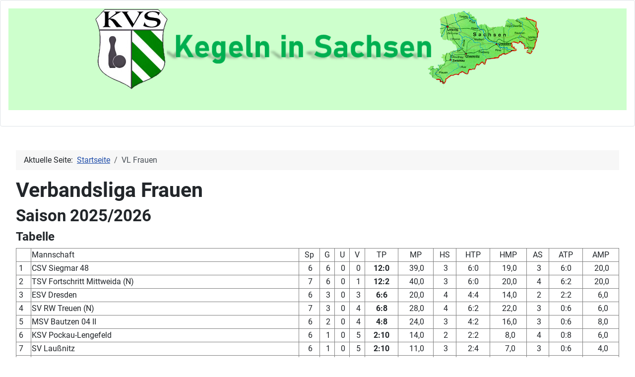

--- FILE ---
content_type: text/html; charset=utf-8
request_url: https://sachsenkegler.info/index.php/vl-frauen
body_size: 29015
content:
<!DOCTYPE html>
<html lang="de-de" dir="ltr">
<head>
    <meta charset="utf-8">
	<meta name="rights" content="(c) KVS">
	<meta name="robots" content="index, nofollow">
	<meta name="author" content="DiSc">
	<meta name="viewport" content="width=device-width, initial-scale=1">
	<meta name="description" content="Offizielle Webseite des Keglerverbandes Sachsen e. V.">
	<meta name="generator" content="Joomla! - Open Source Content Management">
	<title>VL Frauen – Keglerverband Sachsen e. V. </title>
	<link href="/" rel="mask-icon" color="#000">
	<link href="/media/system/images/favicon.ico" rel="alternate icon" type="image/vnd.microsoft.icon">

    <link href="/media/system/css/joomla-fontawesome.min.css?a651a4b83c37b56a26b0ca12e0bcd57e" rel="lazy-stylesheet" /><noscript><link href="/media/system/css/joomla-fontawesome.min.css?a651a4b83c37b56a26b0ca12e0bcd57e" rel="stylesheet" /></noscript>
	<link href="/media/templates/site/cassiopeia/css/global/fonts-local_roboto.min.css?a651a4b83c37b56a26b0ca12e0bcd57e" rel="lazy-stylesheet" /><noscript><link href="/media/templates/site/cassiopeia/css/global/fonts-local_roboto.min.css?a651a4b83c37b56a26b0ca12e0bcd57e" rel="stylesheet" /></noscript>
	<link href="/media/templates/site/cassiopeia/css/template.min.css?a651a4b83c37b56a26b0ca12e0bcd57e" rel="stylesheet" />
	<link href="/media/templates/site/cassiopeia/css/global/colors_standard.min.css?a651a4b83c37b56a26b0ca12e0bcd57e" rel="stylesheet" />
	<link href="/media/templates/site/cassiopeia/css/vendor/joomla-custom-elements/joomla-alert.min.css?0.2.0" rel="stylesheet" />
	<style>:root {
		--hue: 214;
		--template-bg-light: #f0f4fb;
		--template-text-dark: #495057;
		--template-text-light: #ffffff;
		--template-link-color: var(--link-color);
		--template-special-color: #001B4C;
		
	}</style>
	<style>
#mod-custom148{background-image: url("/images/bilder/hintergrund_ccffcc.jpg");}
</style>

    <script src="/media/mod_menu/js/menu-es5.min.js?a651a4b83c37b56a26b0ca12e0bcd57e" nomodule defer></script>
	<script type="application/json" class="joomla-script-options new">{"joomla.jtext":{"ERROR":"Fehler","MESSAGE":"Nachricht","NOTICE":"Hinweis","WARNING":"Warnung","JCLOSE":"Schlie\u00dfen","JOK":"OK","JOPEN":"\u00d6ffnen"},"system.paths":{"root":"","rootFull":"https:\/\/sachsenkegler.info\/","base":"","baseFull":"https:\/\/sachsenkegler.info\/"},"csrf.token":"a06d1dd8bc69c22d66732653d4acbf2a"}</script>
	<script src="/media/system/js/core.min.js?37ffe4186289eba9c5df81bea44080aff77b9684"></script>
	<script src="/media/templates/site/cassiopeia/js/template.min.js?a651a4b83c37b56a26b0ca12e0bcd57e" defer></script>
	<script src="/media/system/js/messages-es5.min.js?c29829fd2432533d05b15b771f86c6637708bd9d" nomodule defer></script>
	<script src="/media/system/js/messages.min.js?7f7aa28ac8e8d42145850e8b45b3bc82ff9a6411" type="module"></script>
	<script type="application/ld+json">{"@context":"https:\/\/schema.org","@type":"BreadcrumbList","itemListElement":[{"@type":"ListItem","position":1,"item":{"@id":"https:\/\/sachsenkegler.info\/index.php","name":"Startseite"}},{"@type":"ListItem","position":2,"item":{"@id":"https:\/\/sachsenkegler.info\/index.php\/vl-frauen","name":"VL Frauen"}}]}</script>

</head>

<body class="site com_content wrapper-fluid view-article no-layout no-task itemid-110 has-sidebar-left">
    <header class="header container-header full-width">

        
        
        
            </header>

    <div class="site-grid">
                    <div class="container-banner full-width">
                <article class="banner card " aria-label="Einleitung sonstige">
        <div class="card-body">
                
<div id="mod-custom148" class="mod-custom custom">
    <p style="text-align: center;"><img role="presentation" src="/images/banners/Logo_neu900x165s.jpg" alt="" width="900" height="165" /></p>
<p style="text-align: center;"> </p></div>
    </div>
</article>

            </div>
        
        
        
                <div class="grid-child container-sidebar-left">
            <div class="sidebar-left card _menu">
            <h6 class="card-header ">Inhalt</h6>        <div class="card-body">
                <ul class="mod-menu mod-list nav ">
<li class="nav-item item-101 default"><a href="/index.php" ><img src="/images/bilder/menu/home32.png" alt=" Home" width="32" height="32" loading="lazy"><span class="image-title"> Home</span></a></li><li class="nav-item item-102"><a href="/index.php/aktuelles" ><img src="/images/bilder/menu/aktuelles32.png" alt=" Aktuelles" width="32" height="32" loading="lazy"><span class="image-title"> Aktuelles</span></a></li><li class="nav-item item-179"><a href="/index.php/handbuch" ><img src="/images/bilder/menu/handbuch32.png" alt=" Handbuch" width="32" height="32" loading="lazy"><span class="image-title"> Handbuch</span></a></li><li class="nav-item item-104"><a href="/index.php/ergebnisse" ><img src="/images/bilder/menu/ergebnis32.png" alt=" Ergebnisse" width="32" height="32" loading="lazy"><span class="image-title"> Ergebnisse</span></a></li><li class="nav-item item-103"><a href="/index.php/verband" ><img src="/images/bilder/menu/verband32.png" alt=" Verband" width="32" height="32" loading="lazy"><span class="image-title"> Verband</span></a></li><li class="nav-item item-105"><a href="/index.php/service" ><img src="/images/bilder/menu/service32.png" alt=" Service" width="30" height="32" loading="lazy"><span class="image-title"> Service</span></a></li></ul>
    </div>
</div>
<article class="sidebar-left card " aria-labelledby="mod-103">
            <h6 class="card-header " id="mod-103">Ergebnisübersichten</h6>        <div class="card-body">
                <ul class="mod-menu mod-list nav ">
<li class="nav-item item-110 current"><a href="/index.php/vl-frauen" aria-current="page">VL Frauen</a></li><li class="nav-item item-111"><a href="/index.php/vl-maenner" >VL Männer</a></li><li class="nav-item item-112"><a href="/index.php/vl-senioren" >VL Senioren</a></li><li class="nav-item item-113"><a href="/index.php/vl-jugend-w" >VL Jugend w.</a></li><li class="nav-item item-114"><a href="/index.php/vl-jugend-m" >VL Jugend m.</a></li><li class="nav-item item-115"><a href="/index.php/2-vl-frauen-st-1" >2. VL Frauen St. 1</a></li><li class="nav-item item-116"><a href="/index.php/2-vl-frauen-st-2" >2. VL Frauen St. 2</a></li><li class="nav-item item-117"><a href="/index.php/2-vl-maenner-st-1" >2. VL Männer St. 1</a></li><li class="nav-item item-118"><a href="/index.php/2-vl-maenner-st-2" >2. VL Männer St. 2</a></li><li class="nav-item item-119"><a href="/index.php/2-vl-senioren-st-1" >2. VL Senioren St. 1</a></li><li class="nav-item item-120"><a href="/index.php/2-vl-senioren-st-2" >2. VL Senioren St. 2</a></li><li class="nav-item item-152"><a href="/index.php/bestwerte" >Bestwerte</a></li><li class="nav-item item-154"><a href="/index.php/kvs-pokal" >KVS-Pokal</a></li><li class="nav-item item-121 deeper parent"><a href="/index.php/landesmeisterschaften" >Landesmeisterschaften</a><ul class="mod-menu__sub list-unstyled small"><li class="nav-item item-122"><a href="/index.php/landesmeisterschaften/lem" >LEM</a></li><li class="nav-item item-123"><a href="/index.php/landesmeisterschaften/lvm" >LVM</a></li><li class="nav-item item-153"><a href="/index.php/landesmeisterschaften/para-lm" >Para LM</a></li></ul></li><li class="nav-item item-142"><a href="/index.php/bundesligen" >Bundesligen</a></li><li class="nav-item item-124"><a href="/index.php/dkbc-pokal" >DKBC-Pokal</a></li><li class="nav-item item-125 deeper parent"><a href="/index.php/deutsche-meisterschaften" >Deutsche Meisterschaften</a><ul class="mod-menu__sub list-unstyled small"><li class="nav-item item-127"><a href="/index.php/deutsche-meisterschaften/dm-verein" >DM Verein</a></li><li class="nav-item item-126"><a href="/index.php/deutsche-meisterschaften/dm-einzel" >DM Einzel</a></li><li class="nav-item item-167"><a href="/index.php/deutsche-meisterschaften/dm-para" >DM Para</a></li></ul></li><li class="nav-item item-140"><a href="/index.php/ehrentafel" >Ehrentafel</a></li><li class="nav-item item-128"><a href="/index.php/laendervergleiche" >Ländervergleiche</a></li></ul>
    </div>
</article>

        </div>
        
        <div class="grid-child container-component">
            <nav class="mod-breadcrumbs__wrapper" aria-label="Breadcrumbs">
    <ol class="mod-breadcrumbs breadcrumb px-3 py-2">
                    <li class="mod-breadcrumbs__here float-start">
                Aktuelle Seite: &#160;
            </li>
        
        <li class="mod-breadcrumbs__item breadcrumb-item"><a href="/index.php" class="pathway"><span>Startseite</span></a></li><li class="mod-breadcrumbs__item breadcrumb-item active"><span>VL Frauen</span></li>    </ol>
    </nav>

            
            <div id="system-message-container" aria-live="polite"></div>

            <main>
            <div class="com-content-article item-page" itemscope itemtype="https://schema.org/Article">
    <meta itemprop="inLanguage" content="de-DE">
    
    
        <div class="page-header">
        <h1 itemprop="headline">
            Verbandsliga Frauen        </h1>
                            </div>
        
        
    
    
        
                                    <div itemprop="articleBody" class="com-content-article__body">
        <h2>Saison 2025/2026</h2>
<h4>Tabelle</h4>
<table style="border-collapse: collapse; width: 100%;" width="100 %">
<tbody>
<tr>
<td style="border-width: 1px;" width="14"> </td>
<td style="border-width: 1px;" width="280">Mannschaft</td>
<td style="border-width: 1px; text-align: center;" width="14">Sp</td>
<td style="border-width: 1px; text-align: center;" width="14">G</td>
<td style="border-width: 1px; text-align: center;" width="14">U</td>
<td style="border-width: 1px; text-align: center;" width="14">V</td>
<td style="border-width: 1px; text-align: center;" width="35">TP</td>
<td style="border-width: 1px; text-align: center;" width="35">MP</td>
<td style="border-width: 1px; text-align: center;" width="14">HS</td>
<td style="border-width: 1px; text-align: center;" width="35">HTP</td>
<td style="border-width: 1px; text-align: center;" width="35">HMP</td>
<td style="border-width: 1px; text-align: center;" width="14">AS</td>
<td style="border-width: 1px; text-align: center;" width="35">ATP</td>
<td style="border-width: 1px; text-align: center;" width="35">AMP</td>
</tr>
<tr>
<td style="border-width: 1px;"> 1</td>
<td style="border-width: 1px;">CSV Siegmar 48</td>
<td style="border-width: 1px; text-align: center;"> 6</td>
<td style="border-width: 1px; text-align: center;"> 6</td>
<td style="border-width: 1px; text-align: center;"> 0</td>
<td style="border-width: 1px; text-align: center;"> 0</td>
<td style="border-width: 1px; text-align: center;"><strong>12:0</strong></td>
<td style="border-width: 1px; text-align: center;"> 39,0</td>
<td style="border-width: 1px; text-align: center;"> 3</td>
<td style="border-width: 1px; text-align: center;">6:0</td>
<td style="border-width: 1px; text-align: center;"> 19,0</td>
<td style="border-width: 1px; text-align: center;"> 3</td>
<td style="border-width: 1px; text-align: center;">6:0</td>
<td style="border-width: 1px; text-align: center;"> 20,0</td>
</tr>
<tr>
<td style="border-width: 1px;"> 2</td>
<td style="border-width: 1px;">TSV Fortschritt Mittweida (N)</td>
<td style="border-width: 1px; text-align: center;"> 7</td>
<td style="border-width: 1px; text-align: center;"> 6</td>
<td style="border-width: 1px; text-align: center;"> 0</td>
<td style="border-width: 1px; text-align: center;"> 1</td>
<td style="border-width: 1px; text-align: center;"><strong>12:2</strong></td>
<td style="border-width: 1px; text-align: center;"> 40,0</td>
<td style="border-width: 1px; text-align: center;"> 3</td>
<td style="border-width: 1px; text-align: center;">6:0</td>
<td style="border-width: 1px; text-align: center;"> 20,0</td>
<td style="border-width: 1px; text-align: center;"> 4</td>
<td style="border-width: 1px; text-align: center;">6:2</td>
<td style="border-width: 1px; text-align: center;"> 20,0</td>
</tr>
<tr>
<td style="border-width: 1px;"> 3</td>
<td style="border-width: 1px;">ESV Dresden</td>
<td style="border-width: 1px; text-align: center;"> 6</td>
<td style="border-width: 1px; text-align: center;"> 3</td>
<td style="border-width: 1px; text-align: center;"> 0</td>
<td style="border-width: 1px; text-align: center;"> 3</td>
<td style="border-width: 1px; text-align: center;"><strong>6:6</strong></td>
<td style="border-width: 1px; text-align: center;"> 20,0</td>
<td style="border-width: 1px; text-align: center;"> 4</td>
<td style="border-width: 1px; text-align: center;">4:4</td>
<td style="border-width: 1px; text-align: center;"> 14,0</td>
<td style="border-width: 1px; text-align: center;"> 2</td>
<td style="border-width: 1px; text-align: center;">2:2</td>
<td style="border-width: 1px; text-align: center;">  6,0</td>
</tr>
<tr>
<td style="border-width: 1px;"> 4</td>
<td style="border-width: 1px;">SV RW Treuen (N)</td>
<td style="border-width: 1px; text-align: center;"> 7</td>
<td style="border-width: 1px; text-align: center;"> 3</td>
<td style="border-width: 1px; text-align: center;"> 0</td>
<td style="border-width: 1px; text-align: center;"> 4</td>
<td style="border-width: 1px; text-align: center;"><strong>6:8</strong></td>
<td style="border-width: 1px; text-align: center;"> 28,0</td>
<td style="border-width: 1px; text-align: center;"> 4</td>
<td style="border-width: 1px; text-align: center;">6:2</td>
<td style="border-width: 1px; text-align: center;"> 22,0</td>
<td style="border-width: 1px; text-align: center;"> 3</td>
<td style="border-width: 1px; text-align: center;">0:6</td>
<td style="border-width: 1px; text-align: center;">  6,0</td>
</tr>
<tr>
<td style="border-width: 1px;"> 5</td>
<td style="border-width: 1px;">MSV Bautzen 04 II</td>
<td style="border-width: 1px; text-align: center;"> 6</td>
<td style="border-width: 1px; text-align: center;"> 2</td>
<td style="border-width: 1px; text-align: center;"> 0</td>
<td style="border-width: 1px; text-align: center;"> 4</td>
<td style="border-width: 1px; text-align: center;"><strong>4:8</strong></td>
<td style="border-width: 1px; text-align: center;"> 24,0</td>
<td style="border-width: 1px; text-align: center;"> 3</td>
<td style="border-width: 1px; text-align: center;">4:2</td>
<td style="border-width: 1px; text-align: center;"> 16,0</td>
<td style="border-width: 1px; text-align: center;"> 3</td>
<td style="border-width: 1px; text-align: center;">0:6</td>
<td style="border-width: 1px; text-align: center;">  8,0</td>
</tr>
<tr>
<td style="border-width: 1px;"> 6</td>
<td style="border-width: 1px;">KSV Pockau-Lengefeld</td>
<td style="border-width: 1px; text-align: center;"> 6</td>
<td style="border-width: 1px; text-align: center;"> 1</td>
<td style="border-width: 1px; text-align: center;"> 0</td>
<td style="border-width: 1px; text-align: center;"> 5</td>
<td style="border-width: 1px; text-align: center;"><strong>2:10</strong></td>
<td style="border-width: 1px; text-align: center;"> 14,0</td>
<td style="border-width: 1px; text-align: center;"> 2</td>
<td style="border-width: 1px; text-align: center;">2:2</td>
<td style="border-width: 1px; text-align: center;">  8,0</td>
<td style="border-width: 1px; text-align: center;"> 4</td>
<td style="border-width: 1px; text-align: center;">0:8</td>
<td style="border-width: 1px; text-align: center;">  6,0</td>
</tr>
<tr>
<td style="border-width: 1px;"> 7</td>
<td style="border-width: 1px;">SV Laußnitz</td>
<td style="border-width: 1px; text-align: center;"> 6</td>
<td style="border-width: 1px; text-align: center;"> 1</td>
<td style="border-width: 1px; text-align: center;"> 0</td>
<td style="border-width: 1px; text-align: center;"> 5</td>
<td style="border-width: 1px; text-align: center;"><strong>2:10</strong></td>
<td style="border-width: 1px; text-align: center;"> 11,0</td>
<td style="border-width: 1px; text-align: center;"> 3</td>
<td style="border-width: 1px; text-align: center;">2:4</td>
<td style="border-width: 1px; text-align: center;">  7,0</td>
<td style="border-width: 1px; text-align: center;"> 3</td>
<td style="border-width: 1px; text-align: center;">0:6</td>
<td style="border-width: 1px; text-align: center;">  4,0</td>
</tr>
<tr>
<td style="border-width: 1px;"> 8</td>
<td style="border-width: 1px;">SSV Turbine Dresden (N)</td>
<td style="border-width: 1px; text-align: center;"> 0</td>
<td style="border-width: 1px; text-align: center;"> 0</td>
<td style="border-width: 1px; text-align: center;"> 0</td>
<td style="border-width: 1px; text-align: center;"> 0</td>
<td style="border-width: 1px; text-align: center;"><strong>0:0</strong></td>
<td style="border-width: 1px; text-align: center;">  0,0</td>
<td style="border-width: 1px; text-align: center;"> 0</td>
<td style="border-width: 1px; text-align: center;">0:0</td>
<td style="border-width: 1px; text-align: center;">  0,0</td>
<td style="border-width: 1px; text-align: center;"> 0</td>
<td style="border-width: 1px; text-align: center;">0:0</td>
<td style="border-width: 1px; text-align: center;">  0,0</td>
</tr>
</tbody>
</table>
<p><span style="font-size: 14px;">Turbine Dresden hat seine Mannschaft zurückgezogen und steht als erster Absteiger fest, alle bisherigen Spiele von Turbine wurden annulliert</span></p>
<h4>Ergebnisse</h4>
<p>8. Spieltag (18.01.2026) <a href="/images/dateien/ergebnisse/vlf/vlf08.pdf"><img src="/images/spb.jpg" width="16" height="16" loading="lazy" data-path="local-images:/spb.jpg" /></a> </p>
<table width="700">
<tbody>
<tr>
<td width="420"><strong>ESV Dresden</strong> - KSV Pockau-Lengefeld</td>
<td width="280">6,0 : 2,0</td>
</tr>
<tr>
<td>T<strong>SV Fortschritt Mittweida (N)</strong> - SV Laußnitz</td>
<td>7,0 : 1,0</td>
</tr>
<tr>
<td><strong>SV RW Treuen (N)</strong> - MSV Bautzen 04 II</td>
<td>5,0 : 3,0</td>
</tr>
</tbody>
</table>
<p> </p>
<p>7. Spieltag (14.12.2025) <a href="/images/dateien/ergebnisse/vlf/vlf07.pdf"><img src="/images/spb.jpg" width="16" height="16" loading="lazy" data-path="local-images:/spb.jpg" /></a> </p>
<table width="700">
<tbody>
<tr>
<td width="420"><strong>CSV Siegmar 48</strong> - KSV Pockau-Lengefeld</td>
<td width="280">7,0 : 1,0</td>
</tr>
<tr>
<td>ESV Dresden - MSV Bautzen 04 II</td>
<td>(08.02.2026)</td>
</tr>
<tr>
<td><strong>TSV Fortschritt Mittweida (N)</strong> - SV RW Treuen (N)</td>
<td>7,0 : 1,0</td>
</tr>
</tbody>
</table>
<p>  </p>
<p>6. Spieltag (30.11.2025) <a href="/images/dateien/ergebnisse/vlf/vlf06.pdf"><img src="/images/spb.jpg" width="16" height="16" loading="lazy" data-path="local-images:/spb.jpg" /></a> </p>
<table width="700">
<tbody>
<tr>
<td width="420">SV Laußnitz - <strong>CSV Siegmar 48</strong></td>
<td width="280">0,0 : 8,0</td>
</tr>
<tr>
<td>MSV Bautzen 04 II - <strong>TSV Fortschritt Mittweida (N)</strong></td>
<td>3,0 : 5,0</td>
</tr>
<tr>
<td><strong>SV RW Treuen (N)</strong> - ESV Dresden</td>
<td>7,0 : 1,0</td>
</tr>
</tbody>
</table>
<p> </p>
<p>5. Spieltag (16.11.2025) <a href="/images/dateien/ergebnisse/vlf/vlf05.pdf"><img src="/images/spb.jpg" width="16" height="16" loading="lazy" data-path="local-images:/spb.jpg" /></a></p>
<table width="700">
<tbody>
<tr>
<td width="420"><strong>CSV Siegmar 48</strong> - MSV Bautzen 04 II</td>
<td width="280">6,0 : 2,0</td>
</tr>
<tr>
<td>KSV Pockau-Lengefeld - SV Laußnitz</td>
<td>(08.02.2026)</td>
</tr>
<tr>
<td>ESV Dresden - <strong>TSV Fortschritt Mittweida (N)</strong></td>
<td>1,0 : 7,0</td>
</tr>
</tbody>
</table>
<p>  </p>
<p>4. Spieltag (09.11.2025) <a href="/images/dateien/ergebnisse/vlf/vlf04.pdf"><img src="/images/spb.jpg" width="16" height="16" loading="lazy" data-path="local-images:/spb.jpg" /></a> </p>
<table width="700">
<tbody>
<tr>
<td width="420"><strong>ESV Dresden</strong> - SV Laußnitz</td>
<td width="280">6,0 : 2,0</td>
</tr>
<tr>
<td><strong>MSV Bautzen 04 II</strong> - KSV Pockau-Lengefeld</td>
<td>7,0 : 1,0</td>
</tr>
<tr>
<td>SV RW Treuen (N) - <strong>CSV Siegmar 48</strong></td>
<td>3,0 : 5,0</td>
</tr>
</tbody>
</table>
<p> </p>
<p>3. Spieltag (26.10.2025) <a href="/images/dateien/ergebnisse/vlf/vlf03.pdf"><img src="/images/spb.jpg" width="16" height="16" loading="lazy" data-path="local-images:/spb.jpg" /></a></p>
<table width="700">
<tbody>
<tr>
<td width="420"><strong>CSV Siegmar 48</strong> - TSV Fortschritt Mittweida (N)</td>
<td width="280">6,0 : 2,0</td>
</tr>
<tr>
<td><strong>KSV Pockau-Lengefeld</strong> - SV RW Treuen (N)</td>
<td>5,0 : 3,0</td>
</tr>
<tr>
<td><strong>SV Laußnitz </strong>- MSV Bautzen 04 II</td>
<td>5,0 : 3,0</td>
</tr>
</tbody>
</table>
<p>  </p>
<p>2. Spieltag (28.09.2025) <a href="/images/dateien/ergebnisse/vlf/vlf02.pdf"><img src="/images/spb.jpg" width="16" height="16" loading="lazy" data-path="local-images:/spb.jpg" /></a> </p>
<table width="700">
<tbody>
<tr>
<td width="420">ESV Dresden - <strong>CSV Siegmar 48</strong></td>
<td width="280">1,0 : 7,0</td>
</tr>
<tr>
<td><strong>TSV Fortschritt Mittweida (N)</strong> - KSV Pockau-Lengefeld</td>
<td>6,0 : 2,0</td>
</tr>
<tr>
<td><strong>SV RW Treuen (N) </strong>- SV Laußnitz</td>
<td>7,0 : 1,0</td>
</tr>
</tbody>
</table>
<p> </p>
<p>1. Spieltag (21.09.2025)  <a href="/images/dateien/ergebnisse/vlf/vlf01.pdf"><img src="/images/spb.jpg" width="16" height="16" loading="lazy" data-path="local-images:/spb.jpg" /></a></p>
<table width="720">
<tbody>
<tr>
<td style="width: 419.328px;">KSV Pockau-Lengefeld - <strong>ESV Dresden</strong></td>
<td style="width: 293.672px;">3,0 : 5,0</td>
</tr>
<tr>
<td style="width: 419.328px;">SV Laußnitz - <strong>TSV Fortschritt Mittweida (N)</strong></td>
<td style="width: 293.672px;">2,0 : 6,0</td>
</tr>
<tr>
<td style="width: 419.328px;"><strong>MSV Bautzen 04 II </strong>- SV RW Treuen (N)</td>
<td style="width: 293.672px;">6,0 : 2,0</td>
</tr>
</tbody>
</table>
<h4> </h4>
<h4>Ansetzungen</h4>
<p>9. Spieltag (25.01.2026)  </p>
<p>SV Laußnitz - SV RW Treuen (N)   <br />KSV Pockau-Lengefeld - TSV Fortschritt Mittweida (N)   <br />CSV Siegmar 48 - ESV Dresden  </p>
<p>10. Spieltag (22.02.2026)  </p>
<p>SV RW Treuen (N) - KSV Pockau-Lengefeld   <br />TSV Fortschritt Mittweida (N) - CSV Siegmar 48   <br />MSV Bautzen 04 II - SV Laußnitz   </p>
<p>11. Spieltag (01.03.2026)  </p>
<p>SV Laußnitz - ESV Dresden   <br />KSV Pockau-Lengefeld - MSV Bautzen 04 II   <br />CSV Siegmar 48 - SV RW Treuen (N)  </p>
<p>12. Spieltag (15.03.2026)  </p>
<p>TSV Fortschritt Mittweida (N) - ESV Dresden   <br />MSV Bautzen 04 II - CSV Siegmar 48   <br />SV Laußnitz - KSV Pockau-Lengefeld  </p>
<p>13. Spieltag (22.03.2026)  </p>
<p>TSV Fortschritt Mittweida (N) - MSV Bautzen 04 II   <br />ESV Dresden - SV RW Treuen (N)   <br />CSV Siegmar 48 - SV Laußnitz  </p>
<p>14. Spieltag (29.03.2026)  </p>
<p>SV RW Treuen (N) - TSV Fortschritt Mittweida (N)   <br />MSV Bautzen 04 II - ESV Dresden   <br />KSV Pockau-Lengefeld - CSV Siegmar 48   </p>
<p>Spielbeginn: 09:15 Uhr (CSV, Bautzen 09:00 Uhr, Pockau-Lengenfeld, Mittweida, ESV Dresden 10:00 Uhr)</p>
<hr />
<p><a href="/images/dateien/ergebnisse/archiv/2025_vl_frauen_.pdf" download="">Vorjahresergebnisse</a></p>
<hr />
<p> </p>     </div>

                                    <dl class="article-info text-muted">

            <dt class="article-info-term">
                            Details                    </dt>

        
        
        
        
        
    
            
                    <dd class="modified">
    <span class="icon-calendar icon-fw" aria-hidden="true"></span>
    <time datetime="2026-01-19T19:10:56+01:00" itemprop="dateModified">
        Zuletzt aktualisiert: 19. Januar 2026    </time>
</dd>
        
                    <dd class="hits">
    <span class="icon-eye icon-fw" aria-hidden="true"></span>
    <meta itemprop="interactionCount" content="UserPageVisits:77275">
    Zugriffe: 77275</dd>
            </dl>
                                
                                                    
<nav class="pagenavigation" aria-label="Seitennavigation">
    <span class="pagination ms-0">
                <a class="btn btn-sm btn-secondary previous" href="/index.php/2-vl-maenner-st-2" rel="prev">
            <span class="visually-hidden">
                Vorheriger Beitrag: 2. Verbandsliga Männer Staffel 2            </span>
            <span class="icon-chevron-left" aria-hidden="true"></span> <span aria-hidden="true">2. Verbandsliga Männer Staffel 2</span>            </a>
                    <a class="btn btn-sm btn-secondary next" href="/index.php/2-vl-maenner-st-1" rel="next">
            <span class="visually-hidden">
                Nächster Beitrag: 2. Verbandsliga Männer Staffel 1            </span>
            <span aria-hidden="true">2. Verbandsliga Männer Staffel 1</span> <span class="icon-chevron-right" aria-hidden="true"></span>            </a>
        </span>
</nav>
            </div>

            </main>
            
        </div>

        
                <div class="grid-child container-bottom-a">
            <article class="bottom-a card " aria-label="Kontakt-Fußzeile">
        <div class="card-body">
                
<div id="mod-custom108" class="mod-custom custom">
    <table style="border-collapse: collapse; width: 100%; background-color: #ccffcc; border-style: none; margin-left: auto; margin-right: auto;" cellpadding="5">
<tbody>
<tr>
<td style="width: 18.3737%;">
<p><span style="text-decoration: underline;"><span style="font-size: 12px;"><strong class="auto-style3"><strong><span class="auto-style4">Keglerverband Sachsen e. V.</span></strong></strong></span></span></p>
<p><span style="font-size: 12px;"><strong class="auto-style3"><strong><span class="auto-style4">Geschäftsstelle<br /></span></strong></strong><strong class="auto-style3"><strong><span class="auto-style4">BCC Geschäftshaus<br /></span></strong><span class="auto-style4">Schulstr. 38<br />09125 Chemnitz</span></strong> </span></p>
</td>
<td style="width: 19.2338%;">
<p> </p>
<p><span style="font-size: 12px;"><strong class="style19"><span class="auto-style4">Telefon: +49 (0) 371 5 44 82    <br />Telefax: +49 (0) 371 5 44 82    <br />E-Mail: </span><a href="mailto:Keglerverb.Sachsen@t-online.de"><span class="auto-style4">Keglerverb.Sachsen@t-online.de</span></a></strong></span></p>
</td>
<td style="width: 24.3941%;">
<div style="text-align: center;"><span style="text-decoration: underline; font-size: 8pt;">Öffnungszeiten Geschäftsstelle</span></div>
<table style="margin-left: auto; margin-right: auto;">
<tbody>
<tr>
<td style="text-align: left;"><span style="font-size: 8pt;">Montag</span></td>
<td style="text-align: right;"><span style="font-size: 8pt;">09:00 - 15:00 Uhr</span></td>
</tr>
<tr>
<td style="text-align: left;"><span style="font-size: 8pt;">Dienstag</span></td>
<td style="text-align: right;"><span style="font-size: 8pt;">09:00 - 16:30 Uhr</span></td>
</tr>
<tr>
<td style="text-align: left;"><span style="font-size: 8pt;">Mittwoch</span></td>
<td style="text-align: right;"><span style="font-size: 8pt;">09:00 - 15:00 Uhr</span></td>
</tr>
<tr>
<td style="text-align: left;"><span style="font-size: 8pt;">Donnerstag</span></td>
<td style="text-align: right;"><span style="font-size: 8pt;">09:00 - 15:00 Uhr</span></td>
</tr>
</tbody>
</table>
</td>
<td style="width: 13.1353%;">
<div style="text-align: center;"><span style="text-decoration: underline; font-size: 12px;"><strong><a href="/index.php/impressum">Impressum</a></strong></span></div>
<div style="text-align: center;"><span style="text-decoration: underline; font-size: 12px;"><strong><a href="/index.php/datenschutz">Datenschutz</a></strong></span></div>
<div style="text-align: center;"><span style="text-decoration: underline; font-size: 12px;"><strong><a href="/index.php/haftungsausschluss">Haftungsausschluss</a></strong></span></div>
<div style="text-align: center;"><span style="text-decoration: underline; font-size: 12px;"><strong><a href="/index.php/kontakt">Kontakt</a></strong></span></div>
</td>
<td style="width: 24.8632%;"><span style="font-size: 8pt;"><img style="display: block; margin-left: auto; margin-right: auto;" src="/images/bilder/smi/logo_smi_sponsor.jpg" width="250" /></span></td>
</tr>
</tbody>
</table>
<hr /></div>
    </div>
</article>

        </div>
        
            </div>

    
    
    
</body>
</html>
